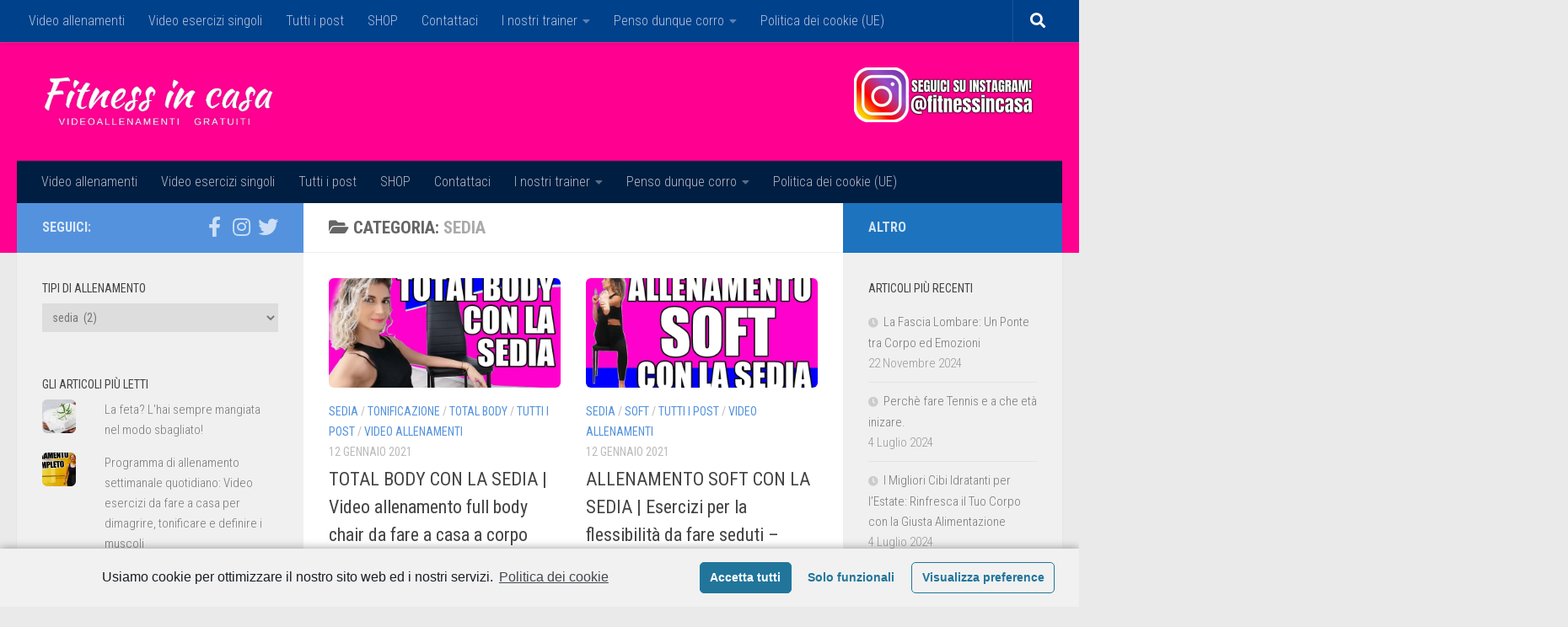

--- FILE ---
content_type: text/html; charset=UTF-8
request_url: https://fitnessincasa.it/category/sedia/
body_size: 17603
content:
<!DOCTYPE html>
<html class="no-js" lang="it-IT">
<head>
  <meta charset="UTF-8">
  <meta name="viewport" content="width=device-width, initial-scale=1.0">
  <link rel="profile" href="https://gmpg.org/xfn/11" />
  <link rel="pingback" href="https://fitnessincasa.it/xmlrpc.php">

  <meta name='robots' content='index, follow, max-image-preview:large, max-snippet:-1, max-video-preview:-1' />
<!-- Jetpack Site Verification Tags -->
<meta name="google-site-verification" content="jN7U1kMgTcG3o4ASlF0rkEZrPuoVZzMWDqWzPk935vE" />
<script>document.documentElement.className = document.documentElement.className.replace("no-js","js");</script>

	<!-- This site is optimized with the Yoast SEO plugin v22.5 - https://yoast.com/wordpress/plugins/seo/ -->
	<title>sedia Archives | Fitness in Casa - Video esercizi gratuiti</title>
	<link rel="canonical" href="https://fitnessincasa.it/category/sedia/" />
	<meta property="og:locale" content="it_IT" />
	<meta property="og:type" content="article" />
	<meta property="og:title" content="sedia Archives | Fitness in Casa - Video esercizi gratuiti" />
	<meta property="og:url" content="https://fitnessincasa.it/category/sedia/" />
	<meta property="og:site_name" content="Fitness in Casa - Video esercizi gratuiti" />
	<meta name="twitter:card" content="summary_large_image" />
	<meta name="twitter:site" content="@FitnessinCasa" />
	<script type="application/ld+json" class="yoast-schema-graph">{"@context":"https://schema.org","@graph":[{"@type":"CollectionPage","@id":"https://fitnessincasa.it/category/sedia/","url":"https://fitnessincasa.it/category/sedia/","name":"sedia Archives | Fitness in Casa - Video esercizi gratuiti","isPartOf":{"@id":"https://fitnessincasa.it/#website"},"primaryImageOfPage":{"@id":"https://fitnessincasa.it/category/sedia/#primaryimage"},"image":{"@id":"https://fitnessincasa.it/category/sedia/#primaryimage"},"thumbnailUrl":"https://i0.wp.com/fitnessincasa.it/wp-content/uploads/2021/01/maxresdefault-1-2.jpg?fit=1280%2C720&ssl=1","breadcrumb":{"@id":"https://fitnessincasa.it/category/sedia/#breadcrumb"},"inLanguage":"it-IT"},{"@type":"ImageObject","inLanguage":"it-IT","@id":"https://fitnessincasa.it/category/sedia/#primaryimage","url":"https://i0.wp.com/fitnessincasa.it/wp-content/uploads/2021/01/maxresdefault-1-2.jpg?fit=1280%2C720&ssl=1","contentUrl":"https://i0.wp.com/fitnessincasa.it/wp-content/uploads/2021/01/maxresdefault-1-2.jpg?fit=1280%2C720&ssl=1","width":1280,"height":720},{"@type":"BreadcrumbList","@id":"https://fitnessincasa.it/category/sedia/#breadcrumb","itemListElement":[{"@type":"ListItem","position":1,"name":"Home","item":"https://fitnessincasa.it/"},{"@type":"ListItem","position":2,"name":"sedia"}]},{"@type":"WebSite","@id":"https://fitnessincasa.it/#website","url":"https://fitnessincasa.it/","name":"Fitness in Casa - Video esercizi gratuiti","description":"Video esercizi di fitness da fare a casa come in palestra per potenziare e sviluppare i tuoi muscoli, ogni tuo muscolo, tutta la tua muscolatura. Una ricca serie di esercizi di body building per tonificare, scolpire, far crescere e potenziare. Una serie di allenamenti per rimanere in allenamento con video gratuiti. Solo la preparazione migliore per bruciare grassi in modo facile, gratis, gratuito, usando pesi che puoi trovare in casa senza andare in palestra e senza spendere un euro","publisher":{"@id":"https://fitnessincasa.it/#organization"},"potentialAction":[{"@type":"SearchAction","target":{"@type":"EntryPoint","urlTemplate":"https://fitnessincasa.it/?s={search_term_string}"},"query-input":"required name=search_term_string"}],"inLanguage":"it-IT"},{"@type":"Organization","@id":"https://fitnessincasa.it/#organization","name":"Fitness in Casa","url":"https://fitnessincasa.it/","logo":{"@type":"ImageObject","inLanguage":"it-IT","@id":"https://fitnessincasa.it/#/schema/logo/image/","url":"https://i0.wp.com/fitnessincasa.it/wp-content/uploads/2021/01/cropped-22089424_1322849224507916_6373552745409424383_n.png?fit=512%2C512&ssl=1","contentUrl":"https://i0.wp.com/fitnessincasa.it/wp-content/uploads/2021/01/cropped-22089424_1322849224507916_6373552745409424383_n.png?fit=512%2C512&ssl=1","width":512,"height":512,"caption":"Fitness in Casa"},"image":{"@id":"https://fitnessincasa.it/#/schema/logo/image/"},"sameAs":["https://www.facebook.com/fitnessincasa","https://x.com/FitnessinCasa","https://www.instagram.com/fitnessincasa/","https://www.youtube.com/fitnessincasa"]}]}</script>
	<!-- / Yoast SEO plugin. -->


<link rel='dns-prefetch' href='//stats.wp.com' />
<link rel='dns-prefetch' href='//widgets.wp.com' />
<link rel='dns-prefetch' href='//s0.wp.com' />
<link rel='dns-prefetch' href='//0.gravatar.com' />
<link rel='dns-prefetch' href='//1.gravatar.com' />
<link rel='dns-prefetch' href='//2.gravatar.com' />
<link rel='dns-prefetch' href='//i0.wp.com' />
<link rel='dns-prefetch' href='//c0.wp.com' />
<link rel='dns-prefetch' href='//www.googletagmanager.com' />
<link rel='dns-prefetch' href='//pagead2.googlesyndication.com' />
<link rel="alternate" type="application/rss+xml" title="Fitness in Casa - Video esercizi gratuiti &raquo; Feed" href="https://fitnessincasa.it/feed/" />
<link rel="alternate" type="application/rss+xml" title="Fitness in Casa - Video esercizi gratuiti &raquo; Feed dei commenti" href="https://fitnessincasa.it/comments/feed/" />
<link id="hu-user-gfont" href="//fonts.googleapis.com/css?family=Roboto+Condensed:400,300italic,300,400italic,700&subset=latin,latin-ext" rel="stylesheet" type="text/css"><link rel="alternate" type="application/rss+xml" title="Fitness in Casa - Video esercizi gratuiti &raquo; sedia Feed della categoria" href="https://fitnessincasa.it/category/sedia/feed/" />
<script type="text/javascript">
/* <![CDATA[ */
window._wpemojiSettings = {"baseUrl":"https:\/\/s.w.org\/images\/core\/emoji\/14.0.0\/72x72\/","ext":".png","svgUrl":"https:\/\/s.w.org\/images\/core\/emoji\/14.0.0\/svg\/","svgExt":".svg","source":{"concatemoji":"https:\/\/fitnessincasa.it\/wp-includes\/js\/wp-emoji-release.min.js?ver=6.4.7"}};
/*! This file is auto-generated */
!function(i,n){var o,s,e;function c(e){try{var t={supportTests:e,timestamp:(new Date).valueOf()};sessionStorage.setItem(o,JSON.stringify(t))}catch(e){}}function p(e,t,n){e.clearRect(0,0,e.canvas.width,e.canvas.height),e.fillText(t,0,0);var t=new Uint32Array(e.getImageData(0,0,e.canvas.width,e.canvas.height).data),r=(e.clearRect(0,0,e.canvas.width,e.canvas.height),e.fillText(n,0,0),new Uint32Array(e.getImageData(0,0,e.canvas.width,e.canvas.height).data));return t.every(function(e,t){return e===r[t]})}function u(e,t,n){switch(t){case"flag":return n(e,"\ud83c\udff3\ufe0f\u200d\u26a7\ufe0f","\ud83c\udff3\ufe0f\u200b\u26a7\ufe0f")?!1:!n(e,"\ud83c\uddfa\ud83c\uddf3","\ud83c\uddfa\u200b\ud83c\uddf3")&&!n(e,"\ud83c\udff4\udb40\udc67\udb40\udc62\udb40\udc65\udb40\udc6e\udb40\udc67\udb40\udc7f","\ud83c\udff4\u200b\udb40\udc67\u200b\udb40\udc62\u200b\udb40\udc65\u200b\udb40\udc6e\u200b\udb40\udc67\u200b\udb40\udc7f");case"emoji":return!n(e,"\ud83e\udef1\ud83c\udffb\u200d\ud83e\udef2\ud83c\udfff","\ud83e\udef1\ud83c\udffb\u200b\ud83e\udef2\ud83c\udfff")}return!1}function f(e,t,n){var r="undefined"!=typeof WorkerGlobalScope&&self instanceof WorkerGlobalScope?new OffscreenCanvas(300,150):i.createElement("canvas"),a=r.getContext("2d",{willReadFrequently:!0}),o=(a.textBaseline="top",a.font="600 32px Arial",{});return e.forEach(function(e){o[e]=t(a,e,n)}),o}function t(e){var t=i.createElement("script");t.src=e,t.defer=!0,i.head.appendChild(t)}"undefined"!=typeof Promise&&(o="wpEmojiSettingsSupports",s=["flag","emoji"],n.supports={everything:!0,everythingExceptFlag:!0},e=new Promise(function(e){i.addEventListener("DOMContentLoaded",e,{once:!0})}),new Promise(function(t){var n=function(){try{var e=JSON.parse(sessionStorage.getItem(o));if("object"==typeof e&&"number"==typeof e.timestamp&&(new Date).valueOf()<e.timestamp+604800&&"object"==typeof e.supportTests)return e.supportTests}catch(e){}return null}();if(!n){if("undefined"!=typeof Worker&&"undefined"!=typeof OffscreenCanvas&&"undefined"!=typeof URL&&URL.createObjectURL&&"undefined"!=typeof Blob)try{var e="postMessage("+f.toString()+"("+[JSON.stringify(s),u.toString(),p.toString()].join(",")+"));",r=new Blob([e],{type:"text/javascript"}),a=new Worker(URL.createObjectURL(r),{name:"wpTestEmojiSupports"});return void(a.onmessage=function(e){c(n=e.data),a.terminate(),t(n)})}catch(e){}c(n=f(s,u,p))}t(n)}).then(function(e){for(var t in e)n.supports[t]=e[t],n.supports.everything=n.supports.everything&&n.supports[t],"flag"!==t&&(n.supports.everythingExceptFlag=n.supports.everythingExceptFlag&&n.supports[t]);n.supports.everythingExceptFlag=n.supports.everythingExceptFlag&&!n.supports.flag,n.DOMReady=!1,n.readyCallback=function(){n.DOMReady=!0}}).then(function(){return e}).then(function(){var e;n.supports.everything||(n.readyCallback(),(e=n.source||{}).concatemoji?t(e.concatemoji):e.wpemoji&&e.twemoji&&(t(e.twemoji),t(e.wpemoji)))}))}((window,document),window._wpemojiSettings);
/* ]]> */
</script>

<style id='wp-emoji-styles-inline-css' type='text/css'>

	img.wp-smiley, img.emoji {
		display: inline !important;
		border: none !important;
		box-shadow: none !important;
		height: 1em !important;
		width: 1em !important;
		margin: 0 0.07em !important;
		vertical-align: -0.1em !important;
		background: none !important;
		padding: 0 !important;
	}
</style>
<link rel='stylesheet' id='wp-block-library-css' href='https://c0.wp.com/c/6.4.7/wp-includes/css/dist/block-library/style.min.css' type='text/css' media='all' />
<style id='wp-block-library-inline-css' type='text/css'>
.has-text-align-justify{text-align:justify;}
</style>
<link rel='stylesheet' id='mediaelement-css' href='https://c0.wp.com/c/6.4.7/wp-includes/js/mediaelement/mediaelementplayer-legacy.min.css' type='text/css' media='all' />
<link rel='stylesheet' id='wp-mediaelement-css' href='https://c0.wp.com/c/6.4.7/wp-includes/js/mediaelement/wp-mediaelement.min.css' type='text/css' media='all' />
<style id='jetpack-sharing-buttons-style-inline-css' type='text/css'>
.jetpack-sharing-buttons__services-list{display:flex;flex-direction:row;flex-wrap:wrap;gap:0;list-style-type:none;margin:5px;padding:0}.jetpack-sharing-buttons__services-list.has-small-icon-size{font-size:12px}.jetpack-sharing-buttons__services-list.has-normal-icon-size{font-size:16px}.jetpack-sharing-buttons__services-list.has-large-icon-size{font-size:24px}.jetpack-sharing-buttons__services-list.has-huge-icon-size{font-size:36px}@media print{.jetpack-sharing-buttons__services-list{display:none!important}}.editor-styles-wrapper .wp-block-jetpack-sharing-buttons{gap:0;padding-inline-start:0}ul.jetpack-sharing-buttons__services-list.has-background{padding:1.25em 2.375em}
</style>
<style id='classic-theme-styles-inline-css' type='text/css'>
/*! This file is auto-generated */
.wp-block-button__link{color:#fff;background-color:#32373c;border-radius:9999px;box-shadow:none;text-decoration:none;padding:calc(.667em + 2px) calc(1.333em + 2px);font-size:1.125em}.wp-block-file__button{background:#32373c;color:#fff;text-decoration:none}
</style>
<style id='global-styles-inline-css' type='text/css'>
body{--wp--preset--color--black: #000000;--wp--preset--color--cyan-bluish-gray: #abb8c3;--wp--preset--color--white: #ffffff;--wp--preset--color--pale-pink: #f78da7;--wp--preset--color--vivid-red: #cf2e2e;--wp--preset--color--luminous-vivid-orange: #ff6900;--wp--preset--color--luminous-vivid-amber: #fcb900;--wp--preset--color--light-green-cyan: #7bdcb5;--wp--preset--color--vivid-green-cyan: #00d084;--wp--preset--color--pale-cyan-blue: #8ed1fc;--wp--preset--color--vivid-cyan-blue: #0693e3;--wp--preset--color--vivid-purple: #9b51e0;--wp--preset--gradient--vivid-cyan-blue-to-vivid-purple: linear-gradient(135deg,rgba(6,147,227,1) 0%,rgb(155,81,224) 100%);--wp--preset--gradient--light-green-cyan-to-vivid-green-cyan: linear-gradient(135deg,rgb(122,220,180) 0%,rgb(0,208,130) 100%);--wp--preset--gradient--luminous-vivid-amber-to-luminous-vivid-orange: linear-gradient(135deg,rgba(252,185,0,1) 0%,rgba(255,105,0,1) 100%);--wp--preset--gradient--luminous-vivid-orange-to-vivid-red: linear-gradient(135deg,rgba(255,105,0,1) 0%,rgb(207,46,46) 100%);--wp--preset--gradient--very-light-gray-to-cyan-bluish-gray: linear-gradient(135deg,rgb(238,238,238) 0%,rgb(169,184,195) 100%);--wp--preset--gradient--cool-to-warm-spectrum: linear-gradient(135deg,rgb(74,234,220) 0%,rgb(151,120,209) 20%,rgb(207,42,186) 40%,rgb(238,44,130) 60%,rgb(251,105,98) 80%,rgb(254,248,76) 100%);--wp--preset--gradient--blush-light-purple: linear-gradient(135deg,rgb(255,206,236) 0%,rgb(152,150,240) 100%);--wp--preset--gradient--blush-bordeaux: linear-gradient(135deg,rgb(254,205,165) 0%,rgb(254,45,45) 50%,rgb(107,0,62) 100%);--wp--preset--gradient--luminous-dusk: linear-gradient(135deg,rgb(255,203,112) 0%,rgb(199,81,192) 50%,rgb(65,88,208) 100%);--wp--preset--gradient--pale-ocean: linear-gradient(135deg,rgb(255,245,203) 0%,rgb(182,227,212) 50%,rgb(51,167,181) 100%);--wp--preset--gradient--electric-grass: linear-gradient(135deg,rgb(202,248,128) 0%,rgb(113,206,126) 100%);--wp--preset--gradient--midnight: linear-gradient(135deg,rgb(2,3,129) 0%,rgb(40,116,252) 100%);--wp--preset--font-size--small: 13px;--wp--preset--font-size--medium: 20px;--wp--preset--font-size--large: 36px;--wp--preset--font-size--x-large: 42px;--wp--preset--spacing--20: 0.44rem;--wp--preset--spacing--30: 0.67rem;--wp--preset--spacing--40: 1rem;--wp--preset--spacing--50: 1.5rem;--wp--preset--spacing--60: 2.25rem;--wp--preset--spacing--70: 3.38rem;--wp--preset--spacing--80: 5.06rem;--wp--preset--shadow--natural: 6px 6px 9px rgba(0, 0, 0, 0.2);--wp--preset--shadow--deep: 12px 12px 50px rgba(0, 0, 0, 0.4);--wp--preset--shadow--sharp: 6px 6px 0px rgba(0, 0, 0, 0.2);--wp--preset--shadow--outlined: 6px 6px 0px -3px rgba(255, 255, 255, 1), 6px 6px rgba(0, 0, 0, 1);--wp--preset--shadow--crisp: 6px 6px 0px rgba(0, 0, 0, 1);}:where(.is-layout-flex){gap: 0.5em;}:where(.is-layout-grid){gap: 0.5em;}body .is-layout-flow > .alignleft{float: left;margin-inline-start: 0;margin-inline-end: 2em;}body .is-layout-flow > .alignright{float: right;margin-inline-start: 2em;margin-inline-end: 0;}body .is-layout-flow > .aligncenter{margin-left: auto !important;margin-right: auto !important;}body .is-layout-constrained > .alignleft{float: left;margin-inline-start: 0;margin-inline-end: 2em;}body .is-layout-constrained > .alignright{float: right;margin-inline-start: 2em;margin-inline-end: 0;}body .is-layout-constrained > .aligncenter{margin-left: auto !important;margin-right: auto !important;}body .is-layout-constrained > :where(:not(.alignleft):not(.alignright):not(.alignfull)){max-width: var(--wp--style--global--content-size);margin-left: auto !important;margin-right: auto !important;}body .is-layout-constrained > .alignwide{max-width: var(--wp--style--global--wide-size);}body .is-layout-flex{display: flex;}body .is-layout-flex{flex-wrap: wrap;align-items: center;}body .is-layout-flex > *{margin: 0;}body .is-layout-grid{display: grid;}body .is-layout-grid > *{margin: 0;}:where(.wp-block-columns.is-layout-flex){gap: 2em;}:where(.wp-block-columns.is-layout-grid){gap: 2em;}:where(.wp-block-post-template.is-layout-flex){gap: 1.25em;}:where(.wp-block-post-template.is-layout-grid){gap: 1.25em;}.has-black-color{color: var(--wp--preset--color--black) !important;}.has-cyan-bluish-gray-color{color: var(--wp--preset--color--cyan-bluish-gray) !important;}.has-white-color{color: var(--wp--preset--color--white) !important;}.has-pale-pink-color{color: var(--wp--preset--color--pale-pink) !important;}.has-vivid-red-color{color: var(--wp--preset--color--vivid-red) !important;}.has-luminous-vivid-orange-color{color: var(--wp--preset--color--luminous-vivid-orange) !important;}.has-luminous-vivid-amber-color{color: var(--wp--preset--color--luminous-vivid-amber) !important;}.has-light-green-cyan-color{color: var(--wp--preset--color--light-green-cyan) !important;}.has-vivid-green-cyan-color{color: var(--wp--preset--color--vivid-green-cyan) !important;}.has-pale-cyan-blue-color{color: var(--wp--preset--color--pale-cyan-blue) !important;}.has-vivid-cyan-blue-color{color: var(--wp--preset--color--vivid-cyan-blue) !important;}.has-vivid-purple-color{color: var(--wp--preset--color--vivid-purple) !important;}.has-black-background-color{background-color: var(--wp--preset--color--black) !important;}.has-cyan-bluish-gray-background-color{background-color: var(--wp--preset--color--cyan-bluish-gray) !important;}.has-white-background-color{background-color: var(--wp--preset--color--white) !important;}.has-pale-pink-background-color{background-color: var(--wp--preset--color--pale-pink) !important;}.has-vivid-red-background-color{background-color: var(--wp--preset--color--vivid-red) !important;}.has-luminous-vivid-orange-background-color{background-color: var(--wp--preset--color--luminous-vivid-orange) !important;}.has-luminous-vivid-amber-background-color{background-color: var(--wp--preset--color--luminous-vivid-amber) !important;}.has-light-green-cyan-background-color{background-color: var(--wp--preset--color--light-green-cyan) !important;}.has-vivid-green-cyan-background-color{background-color: var(--wp--preset--color--vivid-green-cyan) !important;}.has-pale-cyan-blue-background-color{background-color: var(--wp--preset--color--pale-cyan-blue) !important;}.has-vivid-cyan-blue-background-color{background-color: var(--wp--preset--color--vivid-cyan-blue) !important;}.has-vivid-purple-background-color{background-color: var(--wp--preset--color--vivid-purple) !important;}.has-black-border-color{border-color: var(--wp--preset--color--black) !important;}.has-cyan-bluish-gray-border-color{border-color: var(--wp--preset--color--cyan-bluish-gray) !important;}.has-white-border-color{border-color: var(--wp--preset--color--white) !important;}.has-pale-pink-border-color{border-color: var(--wp--preset--color--pale-pink) !important;}.has-vivid-red-border-color{border-color: var(--wp--preset--color--vivid-red) !important;}.has-luminous-vivid-orange-border-color{border-color: var(--wp--preset--color--luminous-vivid-orange) !important;}.has-luminous-vivid-amber-border-color{border-color: var(--wp--preset--color--luminous-vivid-amber) !important;}.has-light-green-cyan-border-color{border-color: var(--wp--preset--color--light-green-cyan) !important;}.has-vivid-green-cyan-border-color{border-color: var(--wp--preset--color--vivid-green-cyan) !important;}.has-pale-cyan-blue-border-color{border-color: var(--wp--preset--color--pale-cyan-blue) !important;}.has-vivid-cyan-blue-border-color{border-color: var(--wp--preset--color--vivid-cyan-blue) !important;}.has-vivid-purple-border-color{border-color: var(--wp--preset--color--vivid-purple) !important;}.has-vivid-cyan-blue-to-vivid-purple-gradient-background{background: var(--wp--preset--gradient--vivid-cyan-blue-to-vivid-purple) !important;}.has-light-green-cyan-to-vivid-green-cyan-gradient-background{background: var(--wp--preset--gradient--light-green-cyan-to-vivid-green-cyan) !important;}.has-luminous-vivid-amber-to-luminous-vivid-orange-gradient-background{background: var(--wp--preset--gradient--luminous-vivid-amber-to-luminous-vivid-orange) !important;}.has-luminous-vivid-orange-to-vivid-red-gradient-background{background: var(--wp--preset--gradient--luminous-vivid-orange-to-vivid-red) !important;}.has-very-light-gray-to-cyan-bluish-gray-gradient-background{background: var(--wp--preset--gradient--very-light-gray-to-cyan-bluish-gray) !important;}.has-cool-to-warm-spectrum-gradient-background{background: var(--wp--preset--gradient--cool-to-warm-spectrum) !important;}.has-blush-light-purple-gradient-background{background: var(--wp--preset--gradient--blush-light-purple) !important;}.has-blush-bordeaux-gradient-background{background: var(--wp--preset--gradient--blush-bordeaux) !important;}.has-luminous-dusk-gradient-background{background: var(--wp--preset--gradient--luminous-dusk) !important;}.has-pale-ocean-gradient-background{background: var(--wp--preset--gradient--pale-ocean) !important;}.has-electric-grass-gradient-background{background: var(--wp--preset--gradient--electric-grass) !important;}.has-midnight-gradient-background{background: var(--wp--preset--gradient--midnight) !important;}.has-small-font-size{font-size: var(--wp--preset--font-size--small) !important;}.has-medium-font-size{font-size: var(--wp--preset--font-size--medium) !important;}.has-large-font-size{font-size: var(--wp--preset--font-size--large) !important;}.has-x-large-font-size{font-size: var(--wp--preset--font-size--x-large) !important;}
.wp-block-navigation a:where(:not(.wp-element-button)){color: inherit;}
:where(.wp-block-post-template.is-layout-flex){gap: 1.25em;}:where(.wp-block-post-template.is-layout-grid){gap: 1.25em;}
:where(.wp-block-columns.is-layout-flex){gap: 2em;}:where(.wp-block-columns.is-layout-grid){gap: 2em;}
.wp-block-pullquote{font-size: 1.5em;line-height: 1.6;}
</style>
<link rel='stylesheet' id='contact-form-7-css' href='https://fitnessincasa.it/wp-content/plugins/contact-form-7/includes/css/styles.css?ver=5.3.2' type='text/css' media='all' />
<link rel='stylesheet' id='wordpress-popular-posts-css-css' href='https://fitnessincasa.it/wp-content/plugins/wordpress-popular-posts/assets/css/wpp.css?ver=5.2.4' type='text/css' media='all' />
<link rel='stylesheet' id='hueman-main-style-css' href='https://fitnessincasa.it/wp-content/themes/hueman/assets/front/css/main.min.css?ver=3.7.2' type='text/css' media='all' />
<style id='hueman-main-style-inline-css' type='text/css'>
body { font-family:'Roboto Condensed', Arial, sans-serif;font-size:1.00rem }@media only screen and (min-width: 720px) {
        .nav > li { font-size:1.00rem; }
      }::selection { background-color: #5492dd; }
::-moz-selection { background-color: #5492dd; }a,a>span.hu-external::after,.themeform label .required,#flexslider-featured .flex-direction-nav .flex-next:hover,#flexslider-featured .flex-direction-nav .flex-prev:hover,.post-hover:hover .post-title a,.post-title a:hover,.sidebar.s1 .post-nav li a:hover i,.content .post-nav li a:hover i,.post-related a:hover,.sidebar.s1 .widget_rss ul li a,#footer .widget_rss ul li a,.sidebar.s1 .widget_calendar a,#footer .widget_calendar a,.sidebar.s1 .alx-tab .tab-item-category a,.sidebar.s1 .alx-posts .post-item-category a,.sidebar.s1 .alx-tab li:hover .tab-item-title a,.sidebar.s1 .alx-tab li:hover .tab-item-comment a,.sidebar.s1 .alx-posts li:hover .post-item-title a,#footer .alx-tab .tab-item-category a,#footer .alx-posts .post-item-category a,#footer .alx-tab li:hover .tab-item-title a,#footer .alx-tab li:hover .tab-item-comment a,#footer .alx-posts li:hover .post-item-title a,.comment-tabs li.active a,.comment-awaiting-moderation,.child-menu a:hover,.child-menu .current_page_item > a,.wp-pagenavi a{ color: #5492dd; }input[type="submit"],.themeform button[type="submit"],.sidebar.s1 .sidebar-top,.sidebar.s1 .sidebar-toggle,#flexslider-featured .flex-control-nav li a.flex-active,.post-tags a:hover,.sidebar.s1 .widget_calendar caption,#footer .widget_calendar caption,.author-bio .bio-avatar:after,.commentlist li.bypostauthor > .comment-body:after,.commentlist li.comment-author-admin > .comment-body:after{ background-color: #5492dd; }.post-format .format-container { border-color: #5492dd; }.sidebar.s1 .alx-tabs-nav li.active a,#footer .alx-tabs-nav li.active a,.comment-tabs li.active a,.wp-pagenavi a:hover,.wp-pagenavi a:active,.wp-pagenavi span.current{ border-bottom-color: #5492dd!important; }.sidebar.s2 .post-nav li a:hover i,
.sidebar.s2 .widget_rss ul li a,
.sidebar.s2 .widget_calendar a,
.sidebar.s2 .alx-tab .tab-item-category a,
.sidebar.s2 .alx-posts .post-item-category a,
.sidebar.s2 .alx-tab li:hover .tab-item-title a,
.sidebar.s2 .alx-tab li:hover .tab-item-comment a,
.sidebar.s2 .alx-posts li:hover .post-item-title a { color: #1e73be; }
.sidebar.s2 .sidebar-top,.sidebar.s2 .sidebar-toggle,.post-comments,.jp-play-bar,.jp-volume-bar-value,.sidebar.s2 .widget_calendar caption{ background-color: #1e73be; }.sidebar.s2 .alx-tabs-nav li.active a { border-bottom-color: #1e73be; }
.post-comments::before { border-right-color: #1e73be; }
      .search-expand,
              #nav-topbar.nav-container { background-color: #00418c}@media only screen and (min-width: 720px) {
                #nav-topbar .nav ul { background-color: #00418c; }
              }.is-scrolled #header .nav-container.desktop-sticky,
              .is-scrolled #header .search-expand { background-color: #00418c; background-color: rgba(0,65,140,0.90) }.is-scrolled .topbar-transparent #nav-topbar.desktop-sticky .nav ul { background-color: #00418c; background-color: rgba(0,65,140,0.95) }#header { background-color: #ff0090; }
@media only screen and (min-width: 720px) {
  #nav-header .nav ul { background-color: #ff0090; }
}
        #header #nav-mobile { background-color: #ff0090; }.is-scrolled #header #nav-mobile { background-color: #ff0090; background-color: rgba(255,0,144,0.90) }#nav-header.nav-container, #main-header-search .search-expand { background-color: #001e42; }
@media only screen and (min-width: 720px) {
  #nav-header .nav ul { background-color: #001e42; }
}
        #footer-bottom { background-color: #001e42; }.site-title a img { max-height: 61px; }img { -webkit-border-radius: 6px; border-radius: 6px; }body { background-color: #eaeaea; }
</style>
<link rel='stylesheet' id='hueman-font-awesome-css' href='https://fitnessincasa.it/wp-content/themes/hueman/assets/front/css/font-awesome.min.css?ver=3.7.2' type='text/css' media='all' />
<link rel='stylesheet' id='cmplz-cookie-css' href='https://fitnessincasa.it/wp-content/plugins/complianz-gdpr/assets/css/cookieconsent.min.css?ver=4.9.2' type='text/css' media='all' />
<link rel='stylesheet' id='jetpack_css-css' href='https://c0.wp.com/p/jetpack/13.3.2/css/jetpack.css' type='text/css' media='all' />
<script type="text/javascript" src="https://c0.wp.com/c/6.4.7/wp-includes/js/jquery/jquery.min.js" id="jquery-core-js"></script>
<script type="text/javascript" src="https://c0.wp.com/c/6.4.7/wp-includes/js/jquery/jquery-migrate.min.js" id="jquery-migrate-js"></script>
<script type="application/json" id="wpp-json">
/* <![CDATA[ */
{"sampling_active":0,"sampling_rate":100,"ajax_url":"https:\/\/fitnessincasa.it\/wp-json\/wordpress-popular-posts\/v1\/popular-posts","ID":0,"token":"e00330e9fa","lang":0,"debug":0}
/* ]]> */
</script>
<script type="text/javascript" src="https://fitnessincasa.it/wp-content/plugins/wordpress-popular-posts/assets/js/wpp.min.js?ver=5.2.4" id="wpp-js-js"></script>
<link rel="https://api.w.org/" href="https://fitnessincasa.it/wp-json/" /><link rel="alternate" type="application/json" href="https://fitnessincasa.it/wp-json/wp/v2/categories/379" /><link rel="EditURI" type="application/rsd+xml" title="RSD" href="https://fitnessincasa.it/xmlrpc.php?rsd" />
<meta name="generator" content="WordPress 6.4.7" />
<meta name="generator" content="Site Kit by Google 1.125.0" />	<style>img#wpstats{display:none}</style>
		    <link rel="preload" as="font" type="font/woff2" href="https://fitnessincasa.it/wp-content/themes/hueman/assets/front/webfonts/fa-brands-400.woff2?v=5.12.1" crossorigin="anonymous"/>
    <link rel="preload" as="font" type="font/woff2" href="https://fitnessincasa.it/wp-content/themes/hueman/assets/front/webfonts/fa-regular-400.woff2?v=5.12.1" crossorigin="anonymous"/>
    <link rel="preload" as="font" type="font/woff2" href="https://fitnessincasa.it/wp-content/themes/hueman/assets/front/webfonts/fa-solid-900.woff2?v=5.12.1" crossorigin="anonymous"/>
  <!--[if lt IE 9]>
<script src="https://fitnessincasa.it/wp-content/themes/hueman/assets/front/js/ie/html5shiv-printshiv.min.js"></script>
<script src="https://fitnessincasa.it/wp-content/themes/hueman/assets/front/js/ie/selectivizr.js"></script>
<![endif]-->

<!-- Meta tag Google AdSense aggiunti da Site Kit -->
<meta name="google-adsense-platform-account" content="ca-host-pub-2644536267352236">
<meta name="google-adsense-platform-domain" content="sitekit.withgoogle.com">
<!-- Fine dei meta tag Google AdSense aggiunti da Site Kit -->

<!-- Snippet Google AdSense aggiunto da Site Kit -->
<script type="text/javascript" async="async" src="https://pagead2.googlesyndication.com/pagead/js/adsbygoogle.js?client=ca-pub-6005407069889797&amp;host=ca-host-pub-2644536267352236" crossorigin="anonymous"></script>

<!-- Termina lo snippet Google AdSense aggiunto da Site Kit -->
<link rel="icon" href="https://i0.wp.com/fitnessincasa.it/wp-content/uploads/2021/01/cropped-22089424_1322849224507916_6373552745409424383_n.png?fit=32%2C32&#038;ssl=1" sizes="32x32" />
<link rel="icon" href="https://i0.wp.com/fitnessincasa.it/wp-content/uploads/2021/01/cropped-22089424_1322849224507916_6373552745409424383_n.png?fit=192%2C192&#038;ssl=1" sizes="192x192" />
<link rel="apple-touch-icon" href="https://i0.wp.com/fitnessincasa.it/wp-content/uploads/2021/01/cropped-22089424_1322849224507916_6373552745409424383_n.png?fit=180%2C180&#038;ssl=1" />
<meta name="msapplication-TileImage" content="https://i0.wp.com/fitnessincasa.it/wp-content/uploads/2021/01/cropped-22089424_1322849224507916_6373552745409424383_n.png?fit=270%2C270&#038;ssl=1" />
</head>

<body data-cmplz=1 class="archive category category-sedia category-379 wp-custom-logo wp-embed-responsive col-3cm full-width topbar-enabled header-desktop-sticky header-mobile-sticky hueman-3-7-2 chrome">

<div id="wrapper">
  <a class="screen-reader-text skip-link" href="#content">Salta al contenuto</a>
  
  <header id="header" class="main-menu-mobile-on one-mobile-menu main_menu header-ads-desktop  topbar-transparent no-header-img">
        <nav class="nav-container group mobile-menu mobile-sticky " id="nav-mobile" data-menu-id="header-1">
  <div class="mobile-title-logo-in-header"><p class="site-title">                  <a class="custom-logo-link" href="https://fitnessincasa.it/" rel="home" title="Fitness in Casa - Video esercizi gratuiti | Home page"><img src="https://i0.wp.com/fitnessincasa.it/wp-content/uploads/2020/05/cropped-Annotazione-2020-05-16-155224-1.jpg?fit=1561%2C346&#038;ssl=1" alt="Fitness in Casa - Video esercizi gratuiti" width="1561" height="346"/></a>                </p></div>
        
                    <!-- <div class="ham__navbar-toggler collapsed" aria-expanded="false">
          <div class="ham__navbar-span-wrapper">
            <span class="ham-toggler-menu__span"></span>
          </div>
        </div> -->
        <button class="ham__navbar-toggler-two collapsed" title="Menu" aria-expanded="false">
          <span class="ham__navbar-span-wrapper">
            <span class="line line-1"></span>
            <span class="line line-2"></span>
            <span class="line line-3"></span>
          </span>
        </button>
            
      <div class="nav-text"></div>
      <div class="nav-wrap container">
                  <ul class="nav container-inner group mobile-search">
                            <li>
                  <form role="search" method="get" class="search-form" action="https://fitnessincasa.it/">
				<label>
					<span class="screen-reader-text">Ricerca per:</span>
					<input type="search" class="search-field" placeholder="Cerca &hellip;" value="" name="s" />
				</label>
				<input type="submit" class="search-submit" value="Cerca" />
			</form>                </li>
                      </ul>
                <ul id="menu-menu" class="nav container-inner group"><li id="menu-item-3744" class="menu-item menu-item-type-taxonomy menu-item-object-category menu-item-3744"><a href="https://fitnessincasa.it/category/video-allenamenti/">Video allenamenti</a></li>
<li id="menu-item-2942" class="menu-item menu-item-type-taxonomy menu-item-object-post_tag menu-item-2942"><a href="https://fitnessincasa.it/tag/video-esercizi-singoli/">Video esercizi singoli</a></li>
<li id="menu-item-3743" class="menu-item menu-item-type-taxonomy menu-item-object-category menu-item-3743"><a href="https://fitnessincasa.it/category/tutti-i-post/">Tutti i post</a></li>
<li id="menu-item-3403" class="menu-item menu-item-type-custom menu-item-object-custom menu-item-3403"><a href="https://www.amazon.it/shop/fitnessincasa">SHOP</a></li>
<li id="menu-item-3581" class="menu-item menu-item-type-post_type menu-item-object-page menu-item-3581"><a href="https://fitnessincasa.it/contattaci/">Contattaci</a></li>
<li id="menu-item-3388" class="menu-item menu-item-type-post_type menu-item-object-page menu-item-has-children menu-item-3388"><a href="https://fitnessincasa.it/i-nostri-trainer/">I nostri trainer</a>
<ul class="sub-menu">
	<li id="menu-item-3386" class="menu-item menu-item-type-post_type menu-item-object-page menu-item-3386"><a href="https://fitnessincasa.it/eleonora-marrone-trainer-di-fitness-in-casa-yoga-flexystrong-e-gyrokinesis/">Eleonora Marrone – Trainer di Fitness in casa – Yoga, Flexy&#038;Strong e Gyrokinesis</a></li>
	<li id="menu-item-3601" class="menu-item menu-item-type-post_type menu-item-object-page menu-item-3601"><a href="https://fitnessincasa.it/francesco-giuliani-trainer-fitness-in-casa-fitness-pilates-e-danza/">Francesco Giuliani – Trainer Fitness in Casa – Fitness, pilates e danza</a></li>
	<li id="menu-item-3385" class="menu-item menu-item-type-post_type menu-item-object-page menu-item-3385"><a href="https://fitnessincasa.it/alessia-mazzara-fitness-in-casa-allenamento-funzionale-gag-yoga/">Alessia Mazzara- Fitness in casa – Allenamento Funzionale, GAG, Yoga</a></li>
	<li id="menu-item-3387" class="menu-item menu-item-type-post_type menu-item-object-page menu-item-3387"><a href="https://fitnessincasa.it/micol-persio-trainer-di-fitness-in-casa/">Micol Persio – Trainer di fitness in casa – Fitness,Pilates e spinning bike</a></li>
</ul>
</li>
<li id="menu-item-4171" class="menu-item menu-item-type-post_type menu-item-object-page menu-item-has-children menu-item-4171"><a href="https://fitnessincasa.it/penso-dunque-corro/">Penso dunque corro</a>
<ul class="sub-menu">
	<li id="menu-item-4175" class="menu-item menu-item-type-post_type menu-item-object-post menu-item-4175"><a href="https://fitnessincasa.it/tennis-sinner-vs-alcaraz-e-lepicita-degli-opposti/">Tennis: Sinner vs Alcaraz e l’epicità degli opposti</a></li>
</ul>
</li>
<li id="menu-item-3819" class="menu-item menu-item-type-post_type menu-item-object-page menu-item-3819"><a href="https://fitnessincasa.it/politica-dei-cookie-ue/">Politica dei cookie (UE)</a></li>
</ul>      </div>
</nav><!--/#nav-topbar-->  
        <nav class="nav-container group desktop-menu desktop-sticky " id="nav-topbar" data-menu-id="header-2">
    <div class="nav-text"></div>
  <div class="topbar-toggle-down">
    <i class="fas fa-angle-double-down" aria-hidden="true" data-toggle="down" title="Espandi menu"></i>
    <i class="fas fa-angle-double-up" aria-hidden="true" data-toggle="up" title="Chiudi menu"></i>
  </div>
  <div class="nav-wrap container">
    <ul id="menu-menu-1" class="nav container-inner group"><li class="menu-item menu-item-type-taxonomy menu-item-object-category menu-item-3744"><a href="https://fitnessincasa.it/category/video-allenamenti/">Video allenamenti</a></li>
<li class="menu-item menu-item-type-taxonomy menu-item-object-post_tag menu-item-2942"><a href="https://fitnessincasa.it/tag/video-esercizi-singoli/">Video esercizi singoli</a></li>
<li class="menu-item menu-item-type-taxonomy menu-item-object-category menu-item-3743"><a href="https://fitnessincasa.it/category/tutti-i-post/">Tutti i post</a></li>
<li class="menu-item menu-item-type-custom menu-item-object-custom menu-item-3403"><a href="https://www.amazon.it/shop/fitnessincasa">SHOP</a></li>
<li class="menu-item menu-item-type-post_type menu-item-object-page menu-item-3581"><a href="https://fitnessincasa.it/contattaci/">Contattaci</a></li>
<li class="menu-item menu-item-type-post_type menu-item-object-page menu-item-has-children menu-item-3388"><a href="https://fitnessincasa.it/i-nostri-trainer/">I nostri trainer</a>
<ul class="sub-menu">
	<li class="menu-item menu-item-type-post_type menu-item-object-page menu-item-3386"><a href="https://fitnessincasa.it/eleonora-marrone-trainer-di-fitness-in-casa-yoga-flexystrong-e-gyrokinesis/">Eleonora Marrone – Trainer di Fitness in casa – Yoga, Flexy&#038;Strong e Gyrokinesis</a></li>
	<li class="menu-item menu-item-type-post_type menu-item-object-page menu-item-3601"><a href="https://fitnessincasa.it/francesco-giuliani-trainer-fitness-in-casa-fitness-pilates-e-danza/">Francesco Giuliani – Trainer Fitness in Casa – Fitness, pilates e danza</a></li>
	<li class="menu-item menu-item-type-post_type menu-item-object-page menu-item-3385"><a href="https://fitnessincasa.it/alessia-mazzara-fitness-in-casa-allenamento-funzionale-gag-yoga/">Alessia Mazzara- Fitness in casa – Allenamento Funzionale, GAG, Yoga</a></li>
	<li class="menu-item menu-item-type-post_type menu-item-object-page menu-item-3387"><a href="https://fitnessincasa.it/micol-persio-trainer-di-fitness-in-casa/">Micol Persio – Trainer di fitness in casa – Fitness,Pilates e spinning bike</a></li>
</ul>
</li>
<li class="menu-item menu-item-type-post_type menu-item-object-page menu-item-has-children menu-item-4171"><a href="https://fitnessincasa.it/penso-dunque-corro/">Penso dunque corro</a>
<ul class="sub-menu">
	<li class="menu-item menu-item-type-post_type menu-item-object-post menu-item-4175"><a href="https://fitnessincasa.it/tennis-sinner-vs-alcaraz-e-lepicita-degli-opposti/">Tennis: Sinner vs Alcaraz e l’epicità degli opposti</a></li>
</ul>
</li>
<li class="menu-item menu-item-type-post_type menu-item-object-page menu-item-3819"><a href="https://fitnessincasa.it/politica-dei-cookie-ue/">Politica dei cookie (UE)</a></li>
</ul>  </div>
      <div id="topbar-header-search" class="container">
      <div class="container-inner">
        <button class="toggle-search"><i class="fas fa-search"></i></button>
        <div class="search-expand">
          <div class="search-expand-inner"><form role="search" method="get" class="search-form" action="https://fitnessincasa.it/">
				<label>
					<span class="screen-reader-text">Ricerca per:</span>
					<input type="search" class="search-field" placeholder="Cerca &hellip;" value="" name="s" />
				</label>
				<input type="submit" class="search-submit" value="Cerca" />
			</form></div>
        </div>
      </div><!--/.container-inner-->
    </div><!--/.container-->
  
</nav><!--/#nav-topbar-->  
  <div class="container group">
        <div class="container-inner">

                    <div class="group hu-pad central-header-zone">
                  <div class="logo-tagline-group">
                      <p class="site-title">                  <a class="custom-logo-link" href="https://fitnessincasa.it/" rel="home" title="Fitness in Casa - Video esercizi gratuiti | Home page"><img src="https://i0.wp.com/fitnessincasa.it/wp-content/uploads/2020/05/cropped-Annotazione-2020-05-16-155224-1.jpg?fit=1561%2C346&#038;ssl=1" alt="Fitness in Casa - Video esercizi gratuiti" width="1561" height="346"/></a>                </p>                                        </div>

                                        <div id="header-widgets">
                          <div id="custom_html-2" class="widget_text widget widget_custom_html"><div class="textwidget custom-html-widget"><p><a href="http://www.instagram.com/fitnessincasa"><img src="https://i0.wp.com/fitnessincasa.it/wp-content/uploads/2021/01/New-Project-1.png?resize=217%2C65" alt="" width="217" height="65" data-recalc-dims="1" /></a></p></div></div>                      </div><!--/#header-ads-->
                                </div>
      
                <nav class="nav-container group desktop-menu " id="nav-header" data-menu-id="header-3">
    <div class="nav-text"><!-- put your mobile menu text here --></div>

  <div class="nav-wrap container">
        <ul id="menu-menu-2" class="nav container-inner group"><li class="menu-item menu-item-type-taxonomy menu-item-object-category menu-item-3744"><a href="https://fitnessincasa.it/category/video-allenamenti/">Video allenamenti</a></li>
<li class="menu-item menu-item-type-taxonomy menu-item-object-post_tag menu-item-2942"><a href="https://fitnessincasa.it/tag/video-esercizi-singoli/">Video esercizi singoli</a></li>
<li class="menu-item menu-item-type-taxonomy menu-item-object-category menu-item-3743"><a href="https://fitnessincasa.it/category/tutti-i-post/">Tutti i post</a></li>
<li class="menu-item menu-item-type-custom menu-item-object-custom menu-item-3403"><a href="https://www.amazon.it/shop/fitnessincasa">SHOP</a></li>
<li class="menu-item menu-item-type-post_type menu-item-object-page menu-item-3581"><a href="https://fitnessincasa.it/contattaci/">Contattaci</a></li>
<li class="menu-item menu-item-type-post_type menu-item-object-page menu-item-has-children menu-item-3388"><a href="https://fitnessincasa.it/i-nostri-trainer/">I nostri trainer</a>
<ul class="sub-menu">
	<li class="menu-item menu-item-type-post_type menu-item-object-page menu-item-3386"><a href="https://fitnessincasa.it/eleonora-marrone-trainer-di-fitness-in-casa-yoga-flexystrong-e-gyrokinesis/">Eleonora Marrone – Trainer di Fitness in casa – Yoga, Flexy&#038;Strong e Gyrokinesis</a></li>
	<li class="menu-item menu-item-type-post_type menu-item-object-page menu-item-3601"><a href="https://fitnessincasa.it/francesco-giuliani-trainer-fitness-in-casa-fitness-pilates-e-danza/">Francesco Giuliani – Trainer Fitness in Casa – Fitness, pilates e danza</a></li>
	<li class="menu-item menu-item-type-post_type menu-item-object-page menu-item-3385"><a href="https://fitnessincasa.it/alessia-mazzara-fitness-in-casa-allenamento-funzionale-gag-yoga/">Alessia Mazzara- Fitness in casa – Allenamento Funzionale, GAG, Yoga</a></li>
	<li class="menu-item menu-item-type-post_type menu-item-object-page menu-item-3387"><a href="https://fitnessincasa.it/micol-persio-trainer-di-fitness-in-casa/">Micol Persio – Trainer di fitness in casa – Fitness,Pilates e spinning bike</a></li>
</ul>
</li>
<li class="menu-item menu-item-type-post_type menu-item-object-page menu-item-has-children menu-item-4171"><a href="https://fitnessincasa.it/penso-dunque-corro/">Penso dunque corro</a>
<ul class="sub-menu">
	<li class="menu-item menu-item-type-post_type menu-item-object-post menu-item-4175"><a href="https://fitnessincasa.it/tennis-sinner-vs-alcaraz-e-lepicita-degli-opposti/">Tennis: Sinner vs Alcaraz e l’epicità degli opposti</a></li>
</ul>
</li>
<li class="menu-item menu-item-type-post_type menu-item-object-page menu-item-3819"><a href="https://fitnessincasa.it/politica-dei-cookie-ue/">Politica dei cookie (UE)</a></li>
</ul>  </div>
</nav><!--/#nav-header-->      
    </div><!--/.container-inner-->
      </div><!--/.container-->

</header><!--/#header-->
  
  <div class="container" id="page">
    <div class="container-inner">
            <div class="main">
        <div class="main-inner group">
          
              <section class="content" id="content">
              <div class="page-title hu-pad group">
          	    		<h1><i class="fas fa-folder-open"></i>Categoria: <span>sedia </span></h1>
    	
    </div><!--/.page-title-->
          <div class="hu-pad group">
            
  <div id="grid-wrapper" class="post-list group">
    <div class="post-row">        <article id="post-3411" class="group grid-item post-3411 post type-post status-publish format-standard has-post-thumbnail hentry category-sedia category-tonificazione category-total-body category-tutti-i-post category-video-allenamenti tag-tutti-gli-articoli tag-video-allenamenti">
	<div class="post-inner post-hover">
      		<div class="post-thumbnail">
  			<a href="https://fitnessincasa.it/total-body-con-la-sedia-video-allenamento-full-body-chair-da-fare-a-casa-a-corpo-libero-e-senza-attrezzi-avanzato/">
            				<img  width="720" height="340"  src="[data-uri]" data-src="https://i0.wp.com/fitnessincasa.it/wp-content/uploads/2021/01/maxresdefault-1-2.jpg?resize=720%2C340&amp;ssl=1"  class="attachment-thumb-large size-thumb-large wp-post-image" alt="" decoding="async" fetchpriority="high" data-srcset="https://i0.wp.com/fitnessincasa.it/wp-content/uploads/2021/01/maxresdefault-1-2.jpg?resize=520%2C245&amp;ssl=1 520w, https://i0.wp.com/fitnessincasa.it/wp-content/uploads/2021/01/maxresdefault-1-2.jpg?resize=720%2C340&amp;ssl=1 720w" data-sizes="(max-width: 720px) 100vw, 720px" />  				  				  				  			</a>
  			  		</div><!--/.post-thumbnail-->
          		<div class="post-meta group">
          			  <p class="post-category"><a href="https://fitnessincasa.it/category/sedia/" rel="category tag">sedia</a> / <a href="https://fitnessincasa.it/category/tonificazione/" rel="category tag">tonificazione</a> / <a href="https://fitnessincasa.it/category/total-body/" rel="category tag">total body</a> / <a href="https://fitnessincasa.it/category/tutti-i-post/" rel="category tag">Tutti i post</a> / <a href="https://fitnessincasa.it/category/video-allenamenti/" rel="category tag">Video allenamenti</a></p>
                  			  <p class="post-date">
  <time class="published updated" datetime="2021-01-12 13:15:56">12 Gennaio 2021</time>
</p>

  <p class="post-byline" style="display:none">&nbsp;di    <span class="vcard author">
      <span class="fn"><a href="https://fitnessincasa.it/author/admin/" title="Articoli scritti da admin" rel="author">admin</a></span>
    </span> &middot; Published <span class="published">12 Gennaio 2021</span>
     &middot; Last modified <span class="updated">14 Gennaio 2021</span>  </p>
          		</div><!--/.post-meta-->
    		<h2 class="post-title entry-title">
			<a href="https://fitnessincasa.it/total-body-con-la-sedia-video-allenamento-full-body-chair-da-fare-a-casa-a-corpo-libero-e-senza-attrezzi-avanzato/" rel="bookmark" title="Permalink aTOTAL BODY CON LA SEDIA | Video allenamento full body chair da fare a casa a corpo libero e senza attrezzi avanzato">TOTAL BODY CON LA SEDIA | Video allenamento full body chair da fare a casa a corpo libero e senza attrezzi avanzato</a>
		</h2><!--/.post-title-->

				<div class="entry excerpt entry-summary">
			<p>Siete alla ricerca di un allenamento total body da fare con una sedia? Siete nel posto giusto! La nostra trainer Eleonora vi accompagnerà in un workout full body chair tutto per voi da fare&#46;&#46;&#46;</p>
		</div><!--/.entry-->
		
	</div><!--/.post-inner-->
</article><!--/.post-->
            <article id="post-3408" class="group grid-item post-3408 post type-post status-publish format-standard has-post-thumbnail hentry category-sedia category-soft category-tutti-i-post category-video-allenamenti tag-tutti-gli-articoli tag-video-allenamenti">
	<div class="post-inner post-hover">
      		<div class="post-thumbnail">
  			<a href="https://fitnessincasa.it/allenamento-soft-con-la-sedia-esercizi-per-la-flessibilita-da-fare-seduti-ginnastica-dolce-sedia/">
            				<img  width="720" height="340"  src="[data-uri]" data-src="https://i0.wp.com/fitnessincasa.it/wp-content/uploads/2021/01/maxresdefault-2.jpg?resize=720%2C340&amp;ssl=1"  class="attachment-thumb-large size-thumb-large wp-post-image" alt="" decoding="async" data-srcset="https://i0.wp.com/fitnessincasa.it/wp-content/uploads/2021/01/maxresdefault-2.jpg?resize=520%2C245&amp;ssl=1 520w, https://i0.wp.com/fitnessincasa.it/wp-content/uploads/2021/01/maxresdefault-2.jpg?resize=720%2C340&amp;ssl=1 720w" data-sizes="(max-width: 720px) 100vw, 720px" />  				  				  				  			</a>
  			  		</div><!--/.post-thumbnail-->
          		<div class="post-meta group">
          			  <p class="post-category"><a href="https://fitnessincasa.it/category/sedia/" rel="category tag">sedia</a> / <a href="https://fitnessincasa.it/category/soft/" rel="category tag">soft</a> / <a href="https://fitnessincasa.it/category/tutti-i-post/" rel="category tag">Tutti i post</a> / <a href="https://fitnessincasa.it/category/video-allenamenti/" rel="category tag">Video allenamenti</a></p>
                  			  <p class="post-date">
  <time class="published updated" datetime="2021-01-12 12:14:46">12 Gennaio 2021</time>
</p>

  <p class="post-byline" style="display:none">&nbsp;di    <span class="vcard author">
      <span class="fn"><a href="https://fitnessincasa.it/author/admin/" title="Articoli scritti da admin" rel="author">admin</a></span>
    </span> &middot; Published <span class="published">12 Gennaio 2021</span>
     &middot; Last modified <span class="updated">14 Gennaio 2021</span>  </p>
          		</div><!--/.post-meta-->
    		<h2 class="post-title entry-title">
			<a href="https://fitnessincasa.it/allenamento-soft-con-la-sedia-esercizi-per-la-flessibilita-da-fare-seduti-ginnastica-dolce-sedia/" rel="bookmark" title="Permalink aALLENAMENTO SOFT CON LA SEDIA | Esercizi per la flessibilità da fare seduti &#8211; Ginnastica dolce sedia">ALLENAMENTO SOFT CON LA SEDIA | Esercizi per la flessibilità da fare seduti &#8211; Ginnastica dolce sedia</a>
		</h2><!--/.post-title-->

				<div class="entry excerpt entry-summary">
			<p>Questo è un ALLENAMENTO SOFT CON LA SEDIA. E&#8217; formato da esercizi per la flessibilità da fare seduti; una buona ginnastica dolce sulla vostra sedia preferita. Si lavorerà molto sull&#8217;allungamento muscolare e sul rilassamento.&#46;&#46;&#46;</p>
		</div><!--/.entry-->
		
	</div><!--/.post-inner-->
</article><!--/.post-->
    </div>  </div><!--/.post-list-->

<nav class="pagination group">
			<ul class="group">
			<li class="prev left"></li>
			<li class="next right"></li>
		</ul>
	</nav><!--/.pagination-->
          </div><!--/.hu-pad-->
        </section><!--/.content-->
          

	<div class="sidebar s1 collapsed" data-position="left" data-layout="col-3cm" data-sb-id="s1">

		<button class="sidebar-toggle" title="Espandi la barra laterale"><i class="fas sidebar-toggle-arrows"></i></button>

		<div class="sidebar-content">

			           			<div class="sidebar-top group">
                        <p>Seguici:</p>                    <ul class="social-links"><li><a rel="nofollow noopener noreferrer" class="social-tooltip"  title="Seguici su Facebook" aria-label="Seguici su Facebook" href="https://www.facebook.com/fitnessincasa" target="_blank"  style="color:rgba(255,255,255,0.7)"><i class="fab fa-facebook-f"></i></a></li><li><a rel="nofollow noopener noreferrer" class="social-tooltip"  title="Seguici su Instagram" aria-label="Seguici su Instagram" href="https://www.instagram.com/fitnessincasa/" target="_blank" ><i class="fab fa-instagram"></i></a></li><li><a rel="nofollow noopener noreferrer" class="social-tooltip"  title="Seguici su Twitter" aria-label="Seguici su Twitter" href="https://twitter.com/fitnessincasa" target="_blank"  style="color:rgba(255,255,255,0.7)"><i class="fab fa-twitter"></i></a></li></ul>  			</div>
			
			
			
			<div id="categories-2" class="widget widget_categories"><h3 class="widget-title">Tipi di allenamento</h3><form action="https://fitnessincasa.it" method="get"><label class="screen-reader-text" for="cat">Tipi di allenamento</label><select  name='cat' id='cat' class='postform'>
	<option value='-1'>Seleziona una categoria</option>
	<option class="level-0" value="375">addominali&nbsp;&nbsp;(7)</option>
	<option class="level-0" value="382">allenamenti terapeutici&nbsp;&nbsp;(9)</option>
	<option class="level-0" value="369">allenamento settimanale&nbsp;&nbsp;(3)</option>
	<option class="level-0" value="373">bambini e ragazzi&nbsp;&nbsp;(1)</option>
	<option class="level-0" value="374">Barre&nbsp;&nbsp;(2)</option>
	<option class="level-0" value="387">benessere&nbsp;&nbsp;(491)</option>
	<option class="level-0" value="385">cardio&nbsp;&nbsp;(24)</option>
	<option class="level-0" value="383">dimagrire ballando&nbsp;&nbsp;(4)</option>
	<option class="level-0" value="376">Elastici&nbsp;&nbsp;(3)</option>
	<option class="level-0" value="377">gag&nbsp;&nbsp;(5)</option>
	<option class="level-0" value="372">glutei&nbsp;&nbsp;(8)</option>
	<option class="level-0" value="378">pilates&nbsp;&nbsp;(5)</option>
	<option class="level-0" value="379" selected="selected">sedia&nbsp;&nbsp;(2)</option>
	<option class="level-0" value="381">soft&nbsp;&nbsp;(2)</option>
	<option class="level-0" value="384">step&nbsp;&nbsp;(2)</option>
	<option class="level-0" value="386">tonificazione&nbsp;&nbsp;(36)</option>
	<option class="level-0" value="371">total body&nbsp;&nbsp;(11)</option>
	<option class="level-0" value="1">Tutti i post&nbsp;&nbsp;(573)</option>
	<option class="level-0" value="368">Video allenamenti&nbsp;&nbsp;(70)</option>
	<option class="level-0" value="370">yoga&nbsp;&nbsp;(4)</option>
</select>
</form><script type="text/javascript">
/* <![CDATA[ */

(function() {
	var dropdown = document.getElementById( "cat" );
	function onCatChange() {
		if ( dropdown.options[ dropdown.selectedIndex ].value > 0 ) {
			dropdown.parentNode.submit();
		}
	}
	dropdown.onchange = onCatChange;
})();

/* ]]> */
</script>
</div><div id="top-posts-2" class="widget widget_top-posts"><h3 class="widget-title">Gli articoli più letti</h3><ul class='widgets-list-layout no-grav'>
<li><a href="https://fitnessincasa.it/feta-sciacquare-salamoia/" title="La feta? L&#039;hai sempre mangiata nel modo sbagliato!" class="bump-view" data-bump-view="tp"><img loading="lazy" width="40" height="40" src="https://i0.wp.com/fitnessincasa.it/wp-content/uploads/2020/12/unnamed.jpg?fit=512%2C306&#038;ssl=1&#038;resize=40%2C40" srcset="https://i0.wp.com/fitnessincasa.it/wp-content/uploads/2020/12/unnamed.jpg?fit=512%2C306&amp;ssl=1&amp;resize=40%2C40 1x, https://i0.wp.com/fitnessincasa.it/wp-content/uploads/2020/12/unnamed.jpg?fit=512%2C306&amp;ssl=1&amp;resize=60%2C60 1.5x, https://i0.wp.com/fitnessincasa.it/wp-content/uploads/2020/12/unnamed.jpg?fit=512%2C306&amp;ssl=1&amp;resize=80%2C80 2x, https://i0.wp.com/fitnessincasa.it/wp-content/uploads/2020/12/unnamed.jpg?fit=512%2C306&amp;ssl=1&amp;resize=120%2C120 3x, https://i0.wp.com/fitnessincasa.it/wp-content/uploads/2020/12/unnamed.jpg?fit=512%2C306&amp;ssl=1&amp;resize=160%2C160 4x" alt="La feta? L&#039;hai sempre mangiata nel modo sbagliato!" data-pin-nopin="true" class="widgets-list-layout-blavatar" /></a><div class="widgets-list-layout-links">
								<a href="https://fitnessincasa.it/feta-sciacquare-salamoia/" title="La feta? L&#039;hai sempre mangiata nel modo sbagliato!" class="bump-view" data-bump-view="tp">La feta? L&#039;hai sempre mangiata nel modo sbagliato!</a>
							</div>
							</li><li><a href="https://fitnessincasa.it/programma-di-allenamento-settimanale-quotidiano-video-esercizi-da-fare-a-casa-per-dimagrire-tonificare-e-definire-i-muscoli/" title="Programma di allenamento settimanale quotidiano: Video esercizi da fare a casa per dimagrire, tonificare e definire i muscoli" class="bump-view" data-bump-view="tp"><img loading="lazy" width="40" height="40" src="https://i0.wp.com/fitnessincasa.it/wp-content/uploads/2015/09/Schermata-2015-09-27-alle-10.54.53.png?fit=400%2C206&#038;ssl=1&#038;resize=40%2C40" srcset="https://i0.wp.com/fitnessincasa.it/wp-content/uploads/2015/09/Schermata-2015-09-27-alle-10.54.53.png?fit=400%2C206&amp;ssl=1&amp;resize=40%2C40 1x, https://i0.wp.com/fitnessincasa.it/wp-content/uploads/2015/09/Schermata-2015-09-27-alle-10.54.53.png?fit=400%2C206&amp;ssl=1&amp;resize=60%2C60 1.5x, https://i0.wp.com/fitnessincasa.it/wp-content/uploads/2015/09/Schermata-2015-09-27-alle-10.54.53.png?fit=400%2C206&amp;ssl=1&amp;resize=80%2C80 2x, https://i0.wp.com/fitnessincasa.it/wp-content/uploads/2015/09/Schermata-2015-09-27-alle-10.54.53.png?fit=400%2C206&amp;ssl=1&amp;resize=120%2C120 3x, https://i0.wp.com/fitnessincasa.it/wp-content/uploads/2015/09/Schermata-2015-09-27-alle-10.54.53.png?fit=400%2C206&amp;ssl=1&amp;resize=160%2C160 4x" alt="Programma di allenamento settimanale quotidiano: Video esercizi da fare a casa per dimagrire, tonificare e definire i muscoli" data-pin-nopin="true" class="widgets-list-layout-blavatar" /></a><div class="widgets-list-layout-links">
								<a href="https://fitnessincasa.it/programma-di-allenamento-settimanale-quotidiano-video-esercizi-da-fare-a-casa-per-dimagrire-tonificare-e-definire-i-muscoli/" title="Programma di allenamento settimanale quotidiano: Video esercizi da fare a casa per dimagrire, tonificare e definire i muscoli" class="bump-view" data-bump-view="tp">Programma di allenamento settimanale quotidiano: Video esercizi da fare a casa per dimagrire, tonificare e definire i muscoli</a>
							</div>
							</li><li><a href="https://fitnessincasa.it/sciatica-infiammata-video-esercizi-per-curare-la-sciatalgia-e-prevenire-il-dolore-al-nervo-della-schiena/" title="Sciatica infiammata: video esercizi per curare la sciatalgia e prevenire il dolore al nervo della schiena" class="bump-view" data-bump-view="tp"><img loading="lazy" width="40" height="40" src="https://i0.wp.com/fitnessincasa.it/wp-content/uploads/2021/01/maxresdefault-10.jpg?fit=1200%2C675&#038;ssl=1&#038;resize=40%2C40" srcset="https://i0.wp.com/fitnessincasa.it/wp-content/uploads/2021/01/maxresdefault-10.jpg?fit=1200%2C675&amp;ssl=1&amp;resize=40%2C40 1x, https://i0.wp.com/fitnessincasa.it/wp-content/uploads/2021/01/maxresdefault-10.jpg?fit=1200%2C675&amp;ssl=1&amp;resize=60%2C60 1.5x, https://i0.wp.com/fitnessincasa.it/wp-content/uploads/2021/01/maxresdefault-10.jpg?fit=1200%2C675&amp;ssl=1&amp;resize=80%2C80 2x, https://i0.wp.com/fitnessincasa.it/wp-content/uploads/2021/01/maxresdefault-10.jpg?fit=1200%2C675&amp;ssl=1&amp;resize=120%2C120 3x, https://i0.wp.com/fitnessincasa.it/wp-content/uploads/2021/01/maxresdefault-10.jpg?fit=1200%2C675&amp;ssl=1&amp;resize=160%2C160 4x" alt="Sciatica infiammata: video esercizi per curare la sciatalgia e prevenire il dolore al nervo della schiena" data-pin-nopin="true" class="widgets-list-layout-blavatar" /></a><div class="widgets-list-layout-links">
								<a href="https://fitnessincasa.it/sciatica-infiammata-video-esercizi-per-curare-la-sciatalgia-e-prevenire-il-dolore-al-nervo-della-schiena/" title="Sciatica infiammata: video esercizi per curare la sciatalgia e prevenire il dolore al nervo della schiena" class="bump-view" data-bump-view="tp">Sciatica infiammata: video esercizi per curare la sciatalgia e prevenire il dolore al nervo della schiena</a>
							</div>
							</li><li><a href="https://fitnessincasa.it/fitness-e-esercizio-fisico-per-lestate-dopo-i-40-anni/" title="Fitness e Esercizio Fisico per l&#039;Estate Dopo i 40 Anni" class="bump-view" data-bump-view="tp"><img loading="lazy" width="40" height="40" src="https://i0.wp.com/fitnessincasa.it/wp-content/uploads/2024/07/Schermata-2024-07-01-alle-17.16.00-2.png?resize=40%2C40&#038;ssl=1" srcset="https://i0.wp.com/fitnessincasa.it/wp-content/uploads/2024/07/Schermata-2024-07-01-alle-17.16.00-2.png?resize=40%2C40&amp;ssl=1 1x, https://i0.wp.com/fitnessincasa.it/wp-content/uploads/2024/07/Schermata-2024-07-01-alle-17.16.00-2.png?resize=60%2C60&amp;ssl=1 1.5x, https://i0.wp.com/fitnessincasa.it/wp-content/uploads/2024/07/Schermata-2024-07-01-alle-17.16.00-2.png?resize=80%2C80&amp;ssl=1 2x, https://i0.wp.com/fitnessincasa.it/wp-content/uploads/2024/07/Schermata-2024-07-01-alle-17.16.00-2.png?resize=120%2C120&amp;ssl=1 3x, https://i0.wp.com/fitnessincasa.it/wp-content/uploads/2024/07/Schermata-2024-07-01-alle-17.16.00-2.png?resize=160%2C160&amp;ssl=1 4x" alt="Fitness e Esercizio Fisico per l&#039;Estate Dopo i 40 Anni" data-pin-nopin="true" class="widgets-list-layout-blavatar" /></a><div class="widgets-list-layout-links">
								<a href="https://fitnessincasa.it/fitness-e-esercizio-fisico-per-lestate-dopo-i-40-anni/" title="Fitness e Esercizio Fisico per l&#039;Estate Dopo i 40 Anni" class="bump-view" data-bump-view="tp">Fitness e Esercizio Fisico per l&#039;Estate Dopo i 40 Anni</a>
							</div>
							</li></ul>
</div>
		</div><!--/.sidebar-content-->

	</div><!--/.sidebar-->

	<div class="sidebar s2 collapsed" data-position="right" data-layout="col-3cm" data-sb-id="s2">

	<button class="sidebar-toggle" title="Espandi la barra laterale"><i class="fas sidebar-toggle-arrows"></i></button>

	<div class="sidebar-content">

		  		<div class="sidebar-top group">
        <p>Altro</p>  		</div>
		
		
		
		<div id="recent-posts-2" class="widget widget_recent_entries">
		<h3 class="widget-title">Articoli più recenti</h3>
		<ul>
											<li>
					<a href="https://fitnessincasa.it/la-fascia-lombare-un-ponte-tra-corpo-ed-emozioni/">La Fascia Lombare: Un Ponte tra Corpo ed Emozioni</a>
											<span class="post-date">22 Novembre 2024</span>
									</li>
											<li>
					<a href="https://fitnessincasa.it/perche-fare-tennis-e-a-che-eta-inizare/">Perchè fare Tennis e a che età inizare.</a>
											<span class="post-date">4 Luglio 2024</span>
									</li>
											<li>
					<a href="https://fitnessincasa.it/i-migliori-cibi-idratanti-per-lestate-rinfresca-il-tuo-corpo-con-la-giusta-alimentazione/">I Migliori Cibi Idratanti per l&#8217;Estate: Rinfresca il Tuo Corpo con la Giusta Alimentazione</a>
											<span class="post-date">4 Luglio 2024</span>
									</li>
											<li>
					<a href="https://fitnessincasa.it/fitness-e-esercizio-fisico-per-lestate-dopo-i-40-anni/">Fitness e Esercizio Fisico per l&#8217;Estate Dopo i 40 Anni</a>
											<span class="post-date">1 Luglio 2024</span>
									</li>
											<li>
					<a href="https://fitnessincasa.it/sport-estivi-economici-le-migliori-attivita-fisiche-per-mantenerti-in-forma-senza-spendere-una-fortuna/">Sport Estivi Economici: Le Migliori Attività Fisiche per Mantenerti in Forma Senza Spendere Una Fortuna</a>
											<span class="post-date">25 Giugno 2024</span>
									</li>
											<li>
					<a href="https://fitnessincasa.it/allenamenti-per-donne-in-perimenopausa/">Allenamenti per donne in perimenopausa</a>
											<span class="post-date">23 Febbraio 2024</span>
									</li>
											<li>
					<a href="https://fitnessincasa.it/tennis-sinner-vs-alcaraz-e-lepicita-degli-opposti/">Tennis: Sinner vs Alcaraz e l’epicità degli opposti</a>
											<span class="post-date">12 Maggio 2023</span>
									</li>
											<li>
					<a href="https://fitnessincasa.it/allenamento-total-body-a-circuito-4x4-per-dimagrire-e-tonificare-da-fare-a-casa-con-pesetti/">Allenamento Total Body a Circuito 4&#215;4, per dimagrire e tonificare, da fare a casa con pesetti</a>
											<span class="post-date">23 Dicembre 2022</span>
									</li>
											<li>
					<a href="https://fitnessincasa.it/dieta-tra-natale-e-capodanno-ecco-come-non-ingrassare-durante-le-feste/">Dieta tra Natale e Capodanno: ecco come non ingrassare durante le feste</a>
											<span class="post-date">23 Dicembre 2022</span>
									</li>
											<li>
					<a href="https://fitnessincasa.it/laglio-lhai-sempre-mangiato-nel-modo-sbagliato/">L&#8217;aglio? L&#8217;hai sempre mangiato nel modo sbagliato! Te lo spieghiamo in 10 punti + 1</a>
											<span class="post-date">22 Dicembre 2022</span>
									</li>
					</ul>

		</div>
	</div><!--/.sidebar-content-->

</div><!--/.sidebar-->

        </div><!--/.main-inner-->
      </div><!--/.main-->
    </div><!--/.container-inner-->
  </div><!--/.container-->
    <footer id="footer">

                    
    
          <nav class="nav-container group" id="nav-footer" data-menu-id="footer-4" data-menu-scrollable="false">
                      <!-- <div class="ham__navbar-toggler collapsed" aria-expanded="false">
          <div class="ham__navbar-span-wrapper">
            <span class="ham-toggler-menu__span"></span>
          </div>
        </div> -->
        <button class="ham__navbar-toggler-two collapsed" title="Menu" aria-expanded="false">
          <span class="ham__navbar-span-wrapper">
            <span class="line line-1"></span>
            <span class="line line-2"></span>
            <span class="line line-3"></span>
          </span>
        </button>
                    <div class="nav-text"></div>
        <div class="nav-wrap">
          <ul id="menu-menu-3" class="nav container group"><li class="menu-item menu-item-type-taxonomy menu-item-object-category menu-item-3744"><a href="https://fitnessincasa.it/category/video-allenamenti/">Video allenamenti</a></li>
<li class="menu-item menu-item-type-taxonomy menu-item-object-post_tag menu-item-2942"><a href="https://fitnessincasa.it/tag/video-esercizi-singoli/">Video esercizi singoli</a></li>
<li class="menu-item menu-item-type-taxonomy menu-item-object-category menu-item-3743"><a href="https://fitnessincasa.it/category/tutti-i-post/">Tutti i post</a></li>
<li class="menu-item menu-item-type-custom menu-item-object-custom menu-item-3403"><a href="https://www.amazon.it/shop/fitnessincasa">SHOP</a></li>
<li class="menu-item menu-item-type-post_type menu-item-object-page menu-item-3581"><a href="https://fitnessincasa.it/contattaci/">Contattaci</a></li>
<li class="menu-item menu-item-type-post_type menu-item-object-page menu-item-has-children menu-item-3388"><a href="https://fitnessincasa.it/i-nostri-trainer/">I nostri trainer</a>
<ul class="sub-menu">
	<li class="menu-item menu-item-type-post_type menu-item-object-page menu-item-3386"><a href="https://fitnessincasa.it/eleonora-marrone-trainer-di-fitness-in-casa-yoga-flexystrong-e-gyrokinesis/">Eleonora Marrone – Trainer di Fitness in casa – Yoga, Flexy&#038;Strong e Gyrokinesis</a></li>
	<li class="menu-item menu-item-type-post_type menu-item-object-page menu-item-3601"><a href="https://fitnessincasa.it/francesco-giuliani-trainer-fitness-in-casa-fitness-pilates-e-danza/">Francesco Giuliani – Trainer Fitness in Casa – Fitness, pilates e danza</a></li>
	<li class="menu-item menu-item-type-post_type menu-item-object-page menu-item-3385"><a href="https://fitnessincasa.it/alessia-mazzara-fitness-in-casa-allenamento-funzionale-gag-yoga/">Alessia Mazzara- Fitness in casa – Allenamento Funzionale, GAG, Yoga</a></li>
	<li class="menu-item menu-item-type-post_type menu-item-object-page menu-item-3387"><a href="https://fitnessincasa.it/micol-persio-trainer-di-fitness-in-casa/">Micol Persio – Trainer di fitness in casa – Fitness,Pilates e spinning bike</a></li>
</ul>
</li>
<li class="menu-item menu-item-type-post_type menu-item-object-page menu-item-has-children menu-item-4171"><a href="https://fitnessincasa.it/penso-dunque-corro/">Penso dunque corro</a>
<ul class="sub-menu">
	<li class="menu-item menu-item-type-post_type menu-item-object-post menu-item-4175"><a href="https://fitnessincasa.it/tennis-sinner-vs-alcaraz-e-lepicita-degli-opposti/">Tennis: Sinner vs Alcaraz e l’epicità degli opposti</a></li>
</ul>
</li>
<li class="menu-item menu-item-type-post_type menu-item-object-page menu-item-3819"><a href="https://fitnessincasa.it/politica-dei-cookie-ue/">Politica dei cookie (UE)</a></li>
</ul>        </div>
      </nav><!--/#nav-footer-->
    
    <section class="container" id="footer-bottom">
      <div class="container-inner">

        <a id="back-to-top" href="#"><i class="fas fa-angle-up"></i></a>

        <div class="hu-pad group">

          <div class="grid one-half">
                        
            <div id="copyright">
                <p></p>
            </div><!--/#copyright-->

                                                          <div id="credit" style="">
                    <p>Powered by&nbsp;<a class="fab fa-wordpress" title="Powered by WordPress" href="https://wordpress.org/" target="_blank" rel="noopener noreferrer"></a> - Progettato con il&nbsp;<a href="https://presscustomizr.com/hueman/" title="tema Hueman">tema Hueman</a></p>
                  </div><!--/#credit-->
                          
          </div>

          <div class="grid one-half last">
                                          <ul class="social-links"><li><a rel="nofollow noopener noreferrer" class="social-tooltip"  title="Seguici su Facebook" aria-label="Seguici su Facebook" href="https://www.facebook.com/fitnessincasa" target="_blank"  style="color:rgba(255,255,255,0.7)"><i class="fab fa-facebook-f"></i></a></li><li><a rel="nofollow noopener noreferrer" class="social-tooltip"  title="Seguici su Instagram" aria-label="Seguici su Instagram" href="https://www.instagram.com/fitnessincasa/" target="_blank" ><i class="fab fa-instagram"></i></a></li><li><a rel="nofollow noopener noreferrer" class="social-tooltip"  title="Seguici su Twitter" aria-label="Seguici su Twitter" href="https://twitter.com/fitnessincasa" target="_blank"  style="color:rgba(255,255,255,0.7)"><i class="fab fa-twitter"></i></a></li></ul>                                    </div>

        </div><!--/.hu-pad-->

      </div><!--/.container-inner-->
    </section><!--/.container-->

  </footer><!--/#footer-->

</div><!--/#wrapper-->

<script type="text/javascript" src="https://fitnessincasa.it/wp-content/plugins/jetpack/jetpack_vendor/automattic/jetpack-image-cdn/dist/image-cdn.js?minify=false&amp;ver=132249e245926ae3e188" id="jetpack-photon-js"></script>
<script type="text/javascript" id="contact-form-7-js-extra">
/* <![CDATA[ */
var wpcf7 = {"apiSettings":{"root":"https:\/\/fitnessincasa.it\/wp-json\/contact-form-7\/v1","namespace":"contact-form-7\/v1"},"cached":"1"};
/* ]]> */
</script>
<script type="text/javascript" src="https://fitnessincasa.it/wp-content/plugins/contact-form-7/includes/js/scripts.js?ver=5.3.2" id="contact-form-7-js"></script>
<script type="text/javascript" src="https://c0.wp.com/c/6.4.7/wp-includes/js/underscore.min.js" id="underscore-js"></script>
<script type="text/javascript" id="hu-front-scripts-js-extra">
/* <![CDATA[ */
var HUParams = {"_disabled":[],"SmoothScroll":{"Enabled":true,"Options":{"touchpadSupport":false}},"centerAllImg":"1","timerOnScrollAllBrowsers":"1","extLinksStyle":"","extLinksTargetExt":"1","extLinksSkipSelectors":{"classes":["btn","button"],"ids":[]},"imgSmartLoadEnabled":"1","imgSmartLoadOpts":{"parentSelectors":[".container .content",".post-row",".container .sidebar","#footer","#header-widgets"],"opts":{"excludeImg":[".tc-holder-img"],"fadeIn_options":100,"threshold":0}},"goldenRatio":"1.618","gridGoldenRatioLimit":"350","sbStickyUserSettings":{"desktop":true,"mobile":true},"sidebarOneWidth":"340","sidebarTwoWidth":"260","isWPMobile":"","menuStickyUserSettings":{"desktop":"stick_always","mobile":"stick_up"},"mobileSubmenuExpandOnClick":"","submenuTogglerIcon":"<i class=\"fas fa-angle-down\"><\/i>","isDevMode":"","ajaxUrl":"https:\/\/fitnessincasa.it\/?huajax=1","frontNonce":{"id":"HuFrontNonce","handle":"46a6910ff7"},"isWelcomeNoteOn":"","welcomeContent":"","i18n":{"collapsibleExpand":"Espandi","collapsibleCollapse":"Riduci"},"deferFontAwesome":"","fontAwesomeUrl":"https:\/\/fitnessincasa.it\/wp-content\/themes\/hueman\/assets\/front\/css\/font-awesome.min.css?3.7.2","mainScriptUrl":"https:\/\/fitnessincasa.it\/wp-content\/themes\/hueman\/assets\/front\/js\/scripts.min.js?3.7.2","flexSliderNeeded":"","flexSliderOptions":{"is_rtl":false,"has_touch_support":true,"is_slideshow":false,"slideshow_speed":5000},"fitTextMap":{"single_post_title":{"selectors":".single h1.entry-title","minEm":1.375,"maxEm":2.62},"page_title":{"selectors":".page-title h1","minEm":1,"maxEm":1.3},"home_page_title":{"selectors":".home .page-title","minEm":1,"maxEm":1.2,"compression":2.5},"post_titles":{"selectors":".blog .post-title, .archive .post-title","minEm":1.375,"maxEm":1.475},"featured_post_titles":{"selectors":".featured .post-title","minEm":1.375,"maxEm":2.125},"comments":{"selectors":".commentlist li","minEm":0.8125,"maxEm":0.93,"compression":2.5},"entry":{"selectors":".entry","minEm":0.9375,"maxEm":1.125,"compression":2.5},"content_h1":{"selectors":".entry h1, .woocommerce div.product h1.product_title","minEm":1.7578125,"maxEm":2.671875},"content_h2":{"selectors":".entry h2","minEm":1.5234375,"maxEm":2.390625},"content_h3":{"selectors":".entry h3","minEm":1.40625,"maxEm":1.96875},"content_h4":{"selectors":".entry h4","minEm":1.2890625,"maxEm":1.6875},"content_h5":{"selectors":".entry h5","minEm":1.0546875,"maxEm":1.40625},"content_h6":{"selectors":".entry h6","minEm":0.9375,"maxEm":1.265625,"compression":2.5}},"userFontSize":"16","fitTextCompression":"1.5"};
/* ]]> */
</script>
<script type="text/javascript" src="https://fitnessincasa.it/wp-content/themes/hueman/assets/front/js/scripts.min.js?ver=3.7.2" id="hu-front-scripts-js" defer></script>
<script type="text/javascript" src="https://stats.wp.com/e-202603.js" id="jetpack-stats-js" data-wp-strategy="defer"></script>
<script type="text/javascript" id="jetpack-stats-js-after">
/* <![CDATA[ */
_stq = window._stq || [];
_stq.push([ "view", JSON.parse("{\"v\":\"ext\",\"blog\":\"32491823\",\"post\":\"0\",\"tz\":\"0\",\"srv\":\"fitnessincasa.it\",\"j\":\"1:13.3.2\"}") ]);
_stq.push([ "clickTrackerInit", "32491823", "0" ]);
/* ]]> */
</script>
<script type="text/javascript" src="https://fitnessincasa.it/wp-content/plugins/complianz-gdpr/assets/js/cookieconsent.min.js?ver=4.9.2" id="cmplz-cookie-js"></script>
<script type="text/javascript" id="cmplz-cookie-config-js-extra">
/* <![CDATA[ */
var complianz = {"static":"","set_cookies":[],"block_ajax_content":"","banner_version":"9","version":"4.9.2","a_b_testing":"","do_not_track":"","consenttype":"optin","region":"eu","geoip":"","categories":"<div class=\"cmplz-categories-wrap\"><label for=\"cmplz_functional\"><div class=\"cmplz-slider-checkbox\"><input id=\"cmplz_functional\" style=\"color:#191e23\" tabindex=\"0\" data-category=\"cmplz_functional\" class=\"cmplz-consent-checkbox cmplz-slider-checkbox cmplz_functional\" checked disabled size=\"40\" type=\"checkbox\" value=\"1\" \/><span class=\"cmplz-slider cmplz-round \" ><\/span><\/div><span class=\"cc-category\" style=\"color:#191e23\">Funzionale<\/span><\/label><\/div><div class=\"cmplz-categories-wrap\"><label for=\"cmplz_stats\"><div class=\"cmplz-slider-checkbox\"><input id=\"cmplz_stats\" style=\"color:#191e23\" tabindex=\"0\" data-category=\"cmplz_stats\" class=\"cmplz-consent-checkbox cmplz-slider-checkbox cmplz_stats\"   size=\"40\" type=\"checkbox\" value=\"1\" \/><span class=\"cmplz-slider cmplz-round \" ><\/span><\/div><span class=\"cc-category\" style=\"color:#191e23\">Statistiche<\/span><\/label><\/div><div class=\"cmplz-categories-wrap\"><label for=\"cmplz_marketing\"><div class=\"cmplz-slider-checkbox\"><input id=\"cmplz_marketing\" style=\"color:#191e23\" tabindex=\"0\" data-category=\"cmplz_marketing\" class=\"cmplz-consent-checkbox cmplz-slider-checkbox cmplz_marketing\"   size=\"40\" type=\"checkbox\" value=\"1\" \/><span class=\"cmplz-slider cmplz-round \" ><\/span><\/div><span class=\"cc-category\" style=\"color:#191e23\">Marketing<\/span><\/label><\/div><style>\t\t\t\t\t.cmplz-slider-checkbox input:checked + .cmplz-slider {\t\t\t\t\t\tbackground-color: #21759b\t\t\t\t\t}\t\t\t\t\t.cmplz-slider-checkbox input:focus + .cmplz-slider {\t\t\t\t\t\tbox-shadow: 0 0 1px #21759b;\t\t\t\t\t}\t\t\t\t\t.cmplz-slider-checkbox .cmplz-slider:before {\t\t\t\t\t\tbackground-color: #fff;\t\t\t\t\t}.cmplz-slider-checkbox .cmplz-slider-na:before {\t\t\t\t\t\tcolor:#fff;\t\t\t\t\t}\t\t\t\t\t.cmplz-slider-checkbox .cmplz-slider {\t\t\t\t\t    background-color: #F56E28;\t\t\t\t\t}\t\t\t\t\t<\/style><style>#cc-window.cc-window .cmplz-categories-wrap .cc-check svg {stroke: #191e23}<\/style>","position":"bottom","title":"","theme":"minimal","checkbox_style":"slider","use_categories":"hidden","use_categories_optinstats":"hidden","accept":"Accetta cookie","revoke":"Gestisci consenso","dismiss":"Solo funzionali","dismiss_timeout":"10","popup_background_color":"#f1f1f1","popup_text_color":"#191e23","button_background_color":"#f1f1f1","button_text_color":"#21759b","accept_all_background_color":"#21759b","accept_all_text_color":"#fff","accept_all_border_color":"#21759b","functional_background_color":"#f1f1f1","functional_text_color":"#21759b","functional_border_color":"#f1f1f1","border_color":"#21759b","use_custom_cookie_css":"","custom_css":".cc-window","custom_css_amp":"#cmplz-consent-ui, #cmplz-post-consent-ui {} \n#cmplz-consent-ui .cmplz-consent-message {} \n#cmplz-consent-ui button, #cmplz-post-consent-ui button {}","readmore_optin":"Politica dei cookie","readmore_impressum":"Impressum","accept_informational":"Accetta","message_optout":"Usiamo cookie per ottimizzare il nostro sito web ed i nostri servizi.","message_optin":"Usiamo cookie per ottimizzare il nostro sito web ed i nostri servizi.","readmore_optout":"Cookie Policy","readmore_optout_dnsmpi":"Do Not Sell My Personal Information","hide_revoke":"","banner_width":"","soft_cookiewall":"","type":"opt-in","layout":"basic","dismiss_on_scroll":"","dismiss_on_timeout":"","cookie_expiry":"365","nonce":"2f2b9686fc","url":"https:\/\/fitnessincasa.it\/wp-json\/complianz\/v1\/?lang=it","set_cookies_on_root":"","cookie_domain":"","current_policy_id":"13","cookie_path":"\/","tcf_active":"","view_preferences":"Visualizza preference","save_preferences":"Salva preferenze","accept_all":"Accetta tutti","readmore_url":{"eu":"https:\/\/fitnessincasa.it\/politica-dei-cookie-ue\/"},"privacy_link":{"eu":""},"placeholdertext":"Clicca per accettare i cookie di marketing e abilitare questo contenuto"};
/* ]]> */
</script>
<script type="text/javascript" src="https://fitnessincasa.it/wp-content/plugins/complianz-gdpr/assets/js/complianz.min.js?ver=4.9.2" id="cmplz-cookie-config-js"></script>
<!-- Statistics script Complianz GDPR/CCPA -->
<script type="text/plain" class="cmplz-script cmplz-stats">(function (i, s, o, g, r, a, m) {
    i['GoogleAnalyticsObject'] = r;
    i[r] = i[r] || function () {
        (i[r].q = i[r].q || []).push(arguments)
    }, i[r].l = 1 * new Date();
    a = s.createElement(o),
        m = s.getElementsByTagName(o)[0];
    a.async = 1;
    a.src = g;
    m.parentNode.insertBefore(a, m)
})(window, document, 'script', 'https://www.google-analytics.com/analytics.js', 'ga');
ga('create', '', 'auto');
ga('send', 'pageview', {
    
});
</script><!--[if lt IE 9]>
<script src="https://fitnessincasa.it/wp-content/themes/hueman/assets/front/js/ie/respond.js"></script>
<![endif]-->
<script id="webpushr-script">
(function(w,d, s, id) {w.webpushr=w.webpushr||function(){(w.webpushr.q=w.webpushr.q||[]).push(arguments)};var js, fjs = d.getElementsByTagName(s)[0];js = d.createElement(s); js.async=1; js.id = id;js.src = "https://cdn.webpushr.com/app.min.js";
d.body.appendChild(js);}(window,document, 'script', 'webpushr-jssdk'));
	webpushr('setup',{'key':'BCwUL0D5sCNbEDzqBJKjUE5hWWtVIpG5MUR0B4-3PAJkFlGWChHhXZaXrQoEyZB0yL2vh7iv_OQk9Eo0csIRMEo','sw':'https://fitnessincasa.it/wp-content/plugins/webpushr-web-push-notifications/sdk_files/webpushr-sw.js.php'});
</script>
	</body>
</html>

<!-- Page cached by LiteSpeed Cache 7.6.2 on 2026-01-14 03:45:50 -->

--- FILE ---
content_type: text/html; charset=utf-8
request_url: https://www.google.com/recaptcha/api2/aframe
body_size: 269
content:
<!DOCTYPE HTML><html><head><meta http-equiv="content-type" content="text/html; charset=UTF-8"></head><body><script nonce="nN68zCxHiNvTqxPN9-PZFg">/** Anti-fraud and anti-abuse applications only. See google.com/recaptcha */ try{var clients={'sodar':'https://pagead2.googlesyndication.com/pagead/sodar?'};window.addEventListener("message",function(a){try{if(a.source===window.parent){var b=JSON.parse(a.data);var c=clients[b['id']];if(c){var d=document.createElement('img');d.src=c+b['params']+'&rc='+(localStorage.getItem("rc::a")?sessionStorage.getItem("rc::b"):"");window.document.body.appendChild(d);sessionStorage.setItem("rc::e",parseInt(sessionStorage.getItem("rc::e")||0)+1);localStorage.setItem("rc::h",'1768362353224');}}}catch(b){}});window.parent.postMessage("_grecaptcha_ready", "*");}catch(b){}</script></body></html>